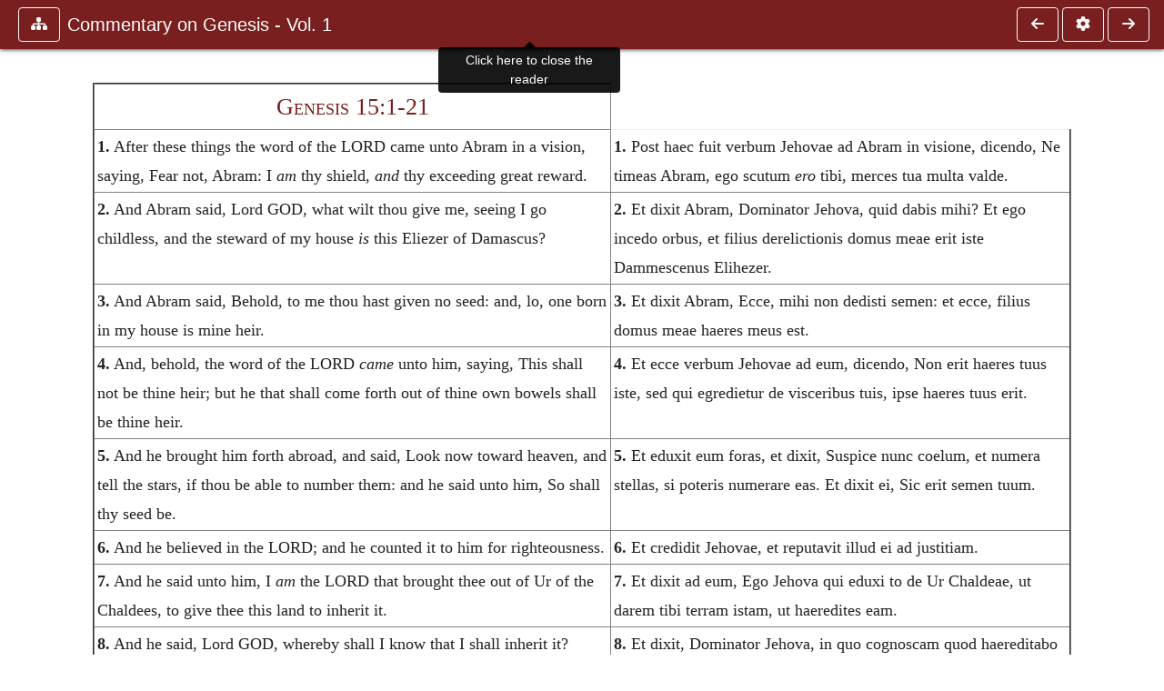

--- FILE ---
content_type: text/html; charset=UTF-8
request_url: https://www.ccel.org/ccel/calvin/calcom01.xxi.i.html
body_size: 31802
content:
<!DOCTYPE html PUBLIC "-//W3C//DTD XHTML+RDFa 1.1//EN"
    "http://www.w3.org/MarkUp/DTD/xhtml-rdfa-2.dtd">
<html xmlns=   "http://www.w3.org/1999/xhtml"
      lang=    "en"
      xml:lang="en"
      xmlns:dc="http://purl.org/dc/terms/">
    <head>
        <meta http-equiv="Content-Type" content="text/html; charset=utf-8" />
        <meta name='uid'       value='0' />
        <meta name='uname'     value='[not logged in]' />
        <meta name='umail'     value='[none]' />
        <meta name='isAdmin'   value='0' />
        <meta name='debug'     value='0' />
        <meta name="csrf-token" content="kDcOt5X5oxOzGBpWp9SHQnTkf9gFhtp2gQoZW8qr" />
        <meta name="pageType"  value='' />
                
        <title>
           John Calvin: Commentary on Genesis - Volume 1 -
        Christian Classics Ethereal Library
</title>


<meta charset="UTF-8" />
<meta http-equiv="content-type"
    content="application/xhtml+xml; charset=utf-8" />

<meta name="viewport" content="width=device-width, initial-scale=1.0" />

<link rel="search" type="application/opensearchdescription+xml"
    title="CCEL" href="/ccelsearch.xml" />

<link rel="shortcut icon" type="image/x-icon"
    href="/img/favicon.ico" />
<link rel="apple-touch-icon"
    href="https://ccel.org/img/apple-touch-icon.png" />
<link rel="apple-touch-icon" sizes="114x114"
    href="https://ccel.org/img/apple-touch-icon@2x.png" />
<link rel="apple-touch-icon" sizes="72x72"
    href="https://ccel.org/img/apple-touch-icon_ipad.png" />
<link rel="apple-touch-icon" sizes="144x144"
    href="https://ccel.org/img/apple-touch-icon_ipad@2x.png" />




<link rel="stylesheet" type="text/css" 
    href="https://ccel.org/css/popup.css" />

<link rel="stylesheet" type="text/css" 
    href="https://ccel.org/css/icomoon.css" />

<link rel="stylesheet" type="text/css" 
    href="https://ccel.org/ccel/calvin/calcom01/cache/calcom01.css" />

<link rel="stylesheet" type="text/css" 
    href="https://staticccel.org/fa/v6/css/all.css" />

<link rel="stylesheet" type="text/css" 
    href="https://ccel.org/css/reader.css" />

<link rel="stylesheet" type="text/css" 
    href="https://maxcdn.bootstrapcdn.com/bootstrap/4.3.1/css/bootstrap.min.css" id="bootstrap_css"/>

<link rel="stylesheet" type="text/css" 
    href="https://cdn.jsdelivr.net/gh/gitbrent/bootstrap4-toggle@3.4.0/css/bootstrap4-toggle.min.css" />

<link rel="stylesheet" type="text/css" 
    href="https://ccel.org/css/chartist.css" />

<link rel="stylesheet" type="text/css" 
    href="https://ccel.org/css/style.css" />

<link rel="stylesheet" type="text/css" 
    href="https://ccel.org/css/books.css" />

<link rel="stylesheet" type="text/css" 
    href="https://ccel.org/css/responsive.css" />

<link rel="stylesheet" type="text/css" 
    href="https://ccel.org/css/layout.css" />

<link rel="stylesheet" type="text/css" 
    href="https://ccel.org/css/layout-popup.css" />

<link rel="stylesheet" type="text/css" 
    href="https://ccel.org/css/home.css" />

<link rel="stylesheet" type="text/css" 
    href="https://ccel.org/css/page-front.css" />

<link rel="stylesheet" type="text/css" 
    href="https://ccel.org/css/readmore.css" />

<link rel="stylesheet" type="text/css" 
    href="https://staticccel.org/fa/v6/css/all.css" />

<link rel="stylesheet" type="text/css" 
    href="https://ccel.org/css/mainMenuBar.css" />

<link rel="stylesheet" type="text/css" media="only print"
    href="https://ccel.org/css/print.css" />


<script type="text/javascript">
	// UserUtils::makeJSPrefs()
	preferences = {};  // User preferences

</script>

<!-- IMMEDIATE -->

<script type="text/javascript"
	src="https://ccel.org/js/libraries/jquery-versions/jquery-2.2.4.js"></script>
<!-- IMMEDIATE -->

<script type="text/javascript"
	src="https://ccel.org/js/libraries/jquery-mobile/jquery-mobile-configuration.js"></script>
<!-- IMMEDIATE -->

<script type="text/javascript"
	src="https://ccel.org/js/libraries/jquery-mobile/jquery.mobile-1.4.5.js"></script>
<!-- IMMEDIATE -->

<script type="text/javascript"
	src="https://ccel.org/js/libraries/jquery-ui/jquery-ui.js"></script>

<!-- ccel_issue_js(), 28 items. -->

<script type="text/javascript"
	src="https://ccel.org/js/hammer.min.js"></script>


<script type="text/javascript"
	src="https://cdnjs.cloudflare.com/ajax/libs/popper.js/1.14.7/umd/popper.min.js"></script>


<script type="text/javascript"
	src="https://ccel.org/js/parallax/parallax.js"></script>


<script type="text/javascript"
	src="https://ccel.org/js/minify/ccel-book.js"></script>


<script type="text/javascript">
var page_author = "calvin";
</script>


<script type="text/javascript">
var page_work = "calcom01";
</script>


<script type="text/javascript">
var page_version = "calcom01";
</script>


<script type="text/javascript">
var page_section = "xxi.i";
</script>


<script type="text/javascript">
var page_uid = "0";
</script>


<script type="text/javascript"
	src="https://ccel.org/js/minify/annotations.js"></script>


<script type="text/javascript"
	src="https://maxcdn.bootstrapcdn.com/bootstrap/4.3.1/js/bootstrap.min.js"></script>


<script type="text/javascript"
	src="https://cdn.jsdelivr.net/gh/gitbrent/bootstrap4-toggle@3.4.0/js/bootstrap4-toggle.min.js"></script>


<script type="text/javascript">

          //console.log("setting jq144");
          jq144 = jQuery;
          // Setting the following breaks a lot....
          //jQuery.noConflict( true ); // Make jQuery stay out of global scope
          //$( function () { FastClick.attach(document.body) } );
        
</script>


<script type="text/javascript"
	src="https://ccel.org/js/minify/CCELStartup.js"></script>


<script type="text/javascript"
	src="https://ccel.org/js/minify/ccel-util.js"></script>


<script type="text/javascript"
	src="https://ccel.org/js/libraries/jquery.scrollTo/jquery.scrollTo-min.js"></script>


<script type="text/javascript"
	src="https://ccel.org/js/libraries/jquery.localScroll/jquery.localscroll-min.js"></script>


<script type="text/javascript"
	src="https://ccel.org/js/minify/ccel-book-shared.js"></script>


<script type="text/javascript"
	src="https://ccel.org/js/minify/home.js"></script>


<script type="text/javascript"
	src="https://ccel.org/js/minify/advanced_search.js"></script>


<script type="text/javascript"
	src="https://ccel.org/js/minify/popup.js"></script>


<script type="text/javascript"
	src="https://ccel.org/js/minify/toolbar.js"></script>


<script type="text/javascript"
	src="https://ccel.org/js/minify/xlinker.js"></script>


<script type="text/javascript"
	src="https://ccel.org/js/dev.js"></script>


<script type="text/javascript">
function initNote(t) { return true; }

</script>


<script type="text/javascript">
var annotate_url = 'https://ccel.org/annotate';
</script>


<script type="text/javascript"
	src="https://ccel.org/js/minify/drupalStuff.js"></script>


<script type="text/javascript"
	src="https://ccel.org/js/FastClick.min.js"></script>


<script src="https://www.google.com/recaptcha/api.js" async defer></script>

<script async src=
	"https://www.googletagmanager.com/gtag/js?id=UA-609536-1">
</script>
<!-- Global site tag (gtag.js) - Google Analytics -->
<script async src="https://www.googletagmanager.com/gtag/js?id=G-N8CECQX6CR"></script>
<script>
  window.dataLayer = window.dataLayer || [];
  function gtag(){dataLayer.push(arguments);}
  gtag('js', new Date());

  gtag('config', 'G-N8CECQX6CR');
</script>
<script>
	window.dataLayer = window.dataLayer || [];
	function gtag()
	{
		dataLayer.push( arguments );
	}
	gtag( 'js', new Date() );
	gtag( 'config', 'UA-609536-1' );
</script>
<script type="text/javascript">
    $(function()
    {
        if ($.fn.superfish !== undefined)
        {
            $('#nav-top > ul').superfish({ dropShadows: false });
            /* Disable the CSS :hover-based menu */
            $('body').removeClass('no-superfish');
        }

        
        /* unhide elements requiring JS to run. */
        $('.noscript-hide').removeClass('noscript-hide');
    });   
</script>

<script type="text/javascript">
    /*alert("Doing ajaxSetup: " +
            $('meta[name="csrf-token"]').attr('content')); */
    setTimeout( function() {
	        $.ajaxSetup({
	        headers: {
	            'X-CSRF-TOKEN': $('meta[name="csrf-token"]').attr('content')
	        }});
        }, 1000 );
</script>

    </head>

    <body class=" body " onload="javascript:CCELStartup();">
        <div id="fatness">
            <div id="main-content">
                                <div id="main" role="main" class="container pl-3 pr-3">
                    
                    <div id="content">
                        
                        
                        
                            <a id="book_section_id" name="xxi.i"></a>
    <div id="book-section" class="contentSection">

        <div class="collapse overflow-auto" id="reader-toc"><form action="/search" accept-charset="UTF-8" method="get" id="ccelmod-book-menu-searchbox">
    <input type="hidden" name="authorID[]" id="edit-authorID" value="calvin"/>
    <input type="hidden" name="workID[]" id="edit-workID" value="calcom01"/>
    <input type="hidden" name="versionID[]" id="edit-versionID" value="calcom01"/>
    <input type="hidden" name="highlight" id="edit-highlight" value="1"/>
    <div class="input-group">
        <input type="text" name="text" class="form-control outline-dark" placeholder="Search this book"
            aria-label="search within this book" aria-describedby="button-addon2"/>
        <div class="input-group-append">
            <button class="btn btn-outline-dark btn-dark text-white" type="submit" id="button-addon2"><i class="fas fa-search"></i></button>
        </div>
    </div>
</form>
<h2 class="text-muted mt-3">Contents</h2>
<div id="navbar-popup-loading"><em>loading…</em></div>
<ul class="list-group list-group-flush">
    <div id="navbar-popup-content"></div>
</ul>
</div>
<nav class="navbar bg-ccel-red navbar-dark fixed-top">
    <div class="d-flex flex-nowrap w-100">
        <button class="book-navbar-toc btn btn-outline-light flex-grow-0 no-animate ml-1" type="button" data-toggle="collapse" data-target="#reader-toc">
            <span class="fas fa-fw fa-sitemap"></span>
        </button>
        <a id="nav-workTitle" class="navbar-brand flex-grow-1 text-truncate pl-2" data-toggle="tooltip"
            title="Click here to close the reader" href="https://ccel.org/ccel/calvin/calcom01/calcom01.">
                Commentary on Genesis - Vol. 1
        </a>
                <a href='https://ccel.org/ccel/calvin/calcom01/calcom01.xxi.html'>
            <button id="nav-prev-button" rel="prev" class="flex-grow-0 d-none d-md-inline-block btn btn-outline-light no-animate ml-1"
                type="button" title="Chapter 15">
                <span class="fa fa-fw fa-arrow-left"></span>
            </button>
        </a>
                <button class="book-navbar-settings btn btn-outline-light flex-grow-0 no-animate ml-1" type="button" data-toggle="collapse" data-target=".collapsible-settings">
            <span class="fa  fa-fw fa-cog"></span>
        </button>
                <a href='https://ccel.org/ccel/calvin/calcom01/calcom01.xxii.html'>
            <button id="nav-next-button" rel="next" class="btn d-none d-md-inline-block btn-outline-light flex-grow-0 no-animate ml-1"
                type="button" title="Chapter 16">
                <span class="fa fa-fw fa-arrow-right"></span>
            </button>
        </a>
                </div>
    <div class="collapsible-settings w-100 collapse mt-3 pt-3 position-relative border-top">
        <div class="d-flex flex-wrap align-items-stretch">
                        <div class="pr-4 pb-4 w-sm-33 w-50 mw-xl-16 w-xl-auto flex-grow-1 flex-grow-xl-0">
               <label class="form-label text-white-75 d-block" for="reader_theme">Theme</label>
               <div class="d-flex align-items-center flex-nowrap">
                    <i class="fa fa-sun p-2 text-light"></i>
                    <input type="checkbox" id="reader_theme" class="tgl tgl-flat" 
                        data-onstyle="bg-secondary text-light" data-offstyle="bg-secondary text-light" data-style="border"
                        onchange="javacript:ccel_book_popup_theme_choose(this.checked ? 'dark' : 'light');">
                    <label class="tgl-btn" for="reader_theme" data-tgl-on="Dark" data-tgl-off="Light"></label>
                    <i class="fa fa-moon p-2 text-light"></i>
               </div>
            </div>
                        <div class="pr-4 pb-4 w-50 w-sm-33 mw-xl-16 w-xl-auto flex-grow-1 flex-grow-xl-0">
                <label class="form-label text-white-75 d-block" for="reader_font">Font</label>
                <div class="d-flex align-items-center flex-nowrap">
                    <span class="mr-2 text-light text-nowrap menu-font-serif">Aa</span>
                    <input type="checkbox" id="reader_font" class="tgl tgl-flat"
                        checked
                        onchange="javascript:ccel_book_popup_font_family_choose(this.checked ? 'sans-serif' : 'serif');">
                    <label class="tgl-btn" for="reader_font" data-tgl-on="Sans" data-tgl-off="Serif"></label>
                    <span class="ml-2 text-light text-nowrap menu-font-sans-serif">Aa</span>
                </div>
            </div>
            <div class="pr-4 pb-4 w-sm-75 w-auto flex-grow-1">
                <label class="form-label text-white-75 d-block" for="reader_text_size">Text Size</label>
                <div class="d-flex align-items-center flex-nowrap">
                    <button id="btn_font_size_decrease" class="btn btn-sm mr-2 text-light text-nowrap menu-font-small">
                        A <i class="fa fa-caret-down"></i>
                    </button>
                    <input type="range" id="reader_text_size" class="d-inline-block custom-range text-light d-inline-block"
                        min="0" max="5" step="1" value=""
                        onchange="javascript:ccel_book_popup_font_size_choose(this.value);">
                    <button id="btn_font_size_increase" class="btn btn-sm ml-2 text-light text-nowrap menu-font-large">
                        <h5>A <i class="fa fa-caret-up"></i></h5>
                    </button>
                </div>
            </div>

            <div class="pr-4 pb-4 w-sm-33 w-50 mw-xl-16 w-xl-auto flex-grow-1" id="edit-bver-popup-wrapper">
                <label class="form-label text-white-75 d-block" for="edit-bver-popup">Bible Version</label>
                <select class="form-control bg-ccel-red text-light outline-ccel-red bver-popup-ajax-chooser"
                    id="edit-bver-popup" name="bver_popup" data-style="border"
                    onchange="javascript:ccel_book_popup_choose_ie('bver', this);">
                    <option value="disable">Disable scripture popups</option>
        <option value="KJV">
        King James Version
    </option>
            <option value="ASV">
        American Standard Version
    </option>
            <option value="WEB">
        World English Bible
    </option>
                    </select>
            </div>
            
            <div class="pr-4 pb-4 w-sm-33 w-50 mw-xl-16 w-xl-auto flex-grow-1">
                <label class="form-label text-white-75 d-block" for="reader_show_footnotes">Show footnotes</label>
                <select class="form-control bg-ccel-red text-light outline-ccel-red" id="reader_show_footnotes" data-style="border"
                    onchange="javascript:ccel_book_popup_footnote_choose(this.value);">
                    <option value="hidden" >When clicked</option>
                    <option value="foot" >On the bottom</option>
                    <option value="margin" >On the side</option>
                </select>
            </div>
            <div class="pr-4 pb-4 w-50 w-sm-33 mw-xl-16 w-xl-auto d-none d-xl-block flex-grow-1 flex-grow-xl-0">
                <label class="form-label text-white-75 d-block" for="reader_font">Reader Width</label>
                <div class="d-flex align-items-center flex-nowrap">
                    <span class="mr-2 text-light text-nowrap"><i class="fa fa-expand"></i></span>
                    <input type="checkbox" id="widtha" class="tgl tgl-flat"
                        >
                    <label class="tgl-btn" for="widtha" data-tgl-on="Slim" data-tgl-off="Full"></label>
                    <span class="ml-2 text-light text-nowrap"><i class="fa fa-compress"></i></span>
                </div>
            </div>
                    </div>
   </div>
            <div id="usertagbar" class="tags hidden" data-tag-count="0">
            <ul>Tags:
            </ul>
        </div>
    </nav>
  <a href='https://ccel.org/ccel/calvin/calcom01/calcom01.xxi.html'>
      <button class="btn btn-secondary d-block d-md-none h-100 hover-show fix-left"
        type="button" title="Chapter 15">
        <span class="fa fa-fw fa-arrow-left"></span>
      </button>
  </a>
    <a href='https://ccel.org/ccel/calvin/calcom01/calcom01.xxii.html'>
        <button class="btn btn-secondary d-block d-md-none h-100 hover-show fix-right"
            type="button" title="Chapter 16">
            <span class="fa fa-fw fa-arrow-right"></span>
        </button>
    </a>

        <div id="navbar-spacer" class="spacer">&nbsp;</div>

        <div id="theText"
            class="book-font-size-malleable book-font-family-malleable
                book-font-family-
                book-theme-malleable book-theme-
                book-font-size-normal
                book-reflow-mode-reflowMode"
            navigation="true"
            popup_version="NIV"
            footnote=""
            reader_width="full">
                                
                  <a xmlns="http://www.w3.org/1999/xhtml" id="book_section_id" name="xxi.i"></a><table xmlns="http://www.w3.org/1999/xhtml" class="book_navbar" id="book_navbar_top"> <tbody> <tr> <td class="book_navbar_prev"><a href="calcom01.xxi.html" name="prevNav">« Prev</a></td> <td class="book_navbar_title">Genesis 15:1-21</td> <td class="book_navbar_next"><a href="calcom01.xxii.html" name="nextNav">Next »</a></td> </tr> </tbody> </table> <div xmlns="http://www.w3.org/1999/xhtml" class="book-content"><a name="xxi.i-p0.1"></a><table border="2" id="xxi.i-p0.2"> <tr valign="top" id="xxi.i-p0.3"> <td id="xxi.i-p0.4"> <p class="TableCaption15" id="xxi.i-p1"><a class="scripRef" id="xxi.i-p1.1" href="/ccel/bible/asv.Gen.15.html#Gen.15.1" onclick="return goBible('ot','Gen','15','1','15','21');" onmouseover="popupVerse(this, 'Gen 15:1 - 15:21')" onmouseout="leaveVerse()" name="_Gen_15_1_15_21">Genesis 15:1-21</a></p> </td> </tr> <tr valign="top" id="xxi.i-p1.2"> <td id="xxi.i-p1.3"> <p id="xxi.i-p2"><b>1.</b> After these things the word of the LORD came unto Abram in a vision, saying, Fear not, Abram: I <i>am</i> thy shield, <i>and</i> thy exceeding great reward. </p> </td> <td id="xxi.i-p2.1"> <p id="xxi.i-p3"><b>1.</b> Post haec fuit verbum Jehovae ad Abram in visione, dicendo, Ne timeas Abram, ego scutum <i>ero</i> tibi, merces tua multa valde. </p> </td> </tr> <tr valign="top" id="xxi.i-p3.1"> <td id="xxi.i-p3.2"> <p id="xxi.i-p4"><b>2.</b> And Abram said, Lord GOD, what wilt thou give me, seeing I go childless, and the steward of my house <i>is</i> this Eliezer of Damascus? </p> </td> <td id="xxi.i-p4.1"> <p id="xxi.i-p5"><b>2.</b> Et dixit Abram, Dominator Jehova, quid dabis mihi? Et ego incedo orbus, et filius derelictionis domus meae erit iste Dammescenus Elihezer. </p> </td> </tr> <tr valign="top" id="xxi.i-p5.1"> <td id="xxi.i-p5.2"> <p id="xxi.i-p6"><b>3.</b> And Abram said, Behold, to me thou hast given no seed: and, lo, one born in my house is mine heir. </p> </td> <td id="xxi.i-p6.1"> <p id="xxi.i-p7"><b>3.</b> Et dixit Abram, Ecce, mihi non dedisti semen: et ecce, filius domus meae haeres meus est. </p> </td> </tr> <tr valign="top" id="xxi.i-p7.1"> <td id="xxi.i-p7.2"> <p id="xxi.i-p8"><b>4.</b> And, behold, the word of the LORD <i>came</i> unto him, saying, This shall not be thine heir; but he that shall come forth out of thine own bowels shall be thine heir. </p> </td> <td id="xxi.i-p8.1"> <p id="xxi.i-p9"><b>4.</b> Et ecce verbum Jehovae ad eum, dicendo, Non erit haeres tuus iste, sed qui egredietur de visceribus tuis, ipse haeres tuus erit. </p> </td> </tr> <tr valign="top" id="xxi.i-p9.1"> <td id="xxi.i-p9.2"> <p id="xxi.i-p10"><b>5.</b> And he brought him forth abroad, and said, Look now toward heaven, and tell the stars, if thou be able to number them: and he said unto him, So shall thy seed be. </p> </td> <td id="xxi.i-p10.1"> <p id="xxi.i-p11"><b>5.</b> Et eduxit eum foras, et dixit, Suspice nunc coelum, et numera stellas, si poteris numerare eas. Et dixit ei, Sic erit semen tuum. </p> </td> </tr> <tr valign="top" id="xxi.i-p11.1"> <td id="xxi.i-p11.2"> <p id="xxi.i-p12"><b>6.</b> And he believed in the LORD; and he counted it to him for righteousness. </p> </td> <td id="xxi.i-p12.1"> <p id="xxi.i-p13"><b>6.</b> Et credidit Jehovae, et reputavit illud ei ad justitiam. </p> </td> </tr> <tr valign="top" id="xxi.i-p13.1"> <td id="xxi.i-p13.2"> <p id="xxi.i-p14"><b>7.</b> And he said unto him, I <i>am</i> the LORD that brought thee out of Ur of the Chaldees, to give thee this land to inherit it. </p> </td> <td id="xxi.i-p14.1"> <p id="xxi.i-p15"><b>7.</b> Et dixit ad eum, Ego Jehova qui eduxi to de Ur Chaldeae, ut darem tibi terram istam, ut haeredites eam. </p> </td> </tr> <tr valign="top" id="xxi.i-p15.1"> <td id="xxi.i-p15.2"> <p id="xxi.i-p16"><b>8.</b> And he said, Lord GOD, whereby shall I know that I shall inherit it? </p> </td> <td id="xxi.i-p16.1"> <p id="xxi.i-p17"><b>8.</b> Et dixit, Dominator Jehova, in quo cognoscam quod haereditabo eam? </p> </td> </tr> <tr valign="top" id="xxi.i-p17.1"> <td id="xxi.i-p17.2"> <p id="xxi.i-p18"><b>9.</b> And he said unto him, Take me an heifer of three years old, and a she goat of three years old, and a ram of three years old, and a turtledove, and a young pigeon. </p> </td> <td id="xxi.i-p18.1"> <p id="xxi.i-p19"><b>9.</b> Et dixit ad eum, Tolle mihi vitulam triennem, et capram triennem, et arietem triennem, et turturem, et pullum columbarum. </p> </td> </tr> <tr valign="top" id="xxi.i-p19.1"> <td id="xxi.i-p19.2"> <p id="xxi.i-p20"><b>10.</b> And he took unto him all these, and divided them in the midst, and laid each piece one against another: but the birds divided he not. </p> </td> <td id="xxi.i-p20.1"> <p id="xxi.i-p21"><b>10.</b> Et tulit sibi omnia ista, et divisit ea per medium, et posuit quamlibet <i>partem</i> divisionis suae e regione sociae suae; sed aves non divisit. </p> </td> </tr> <tr valign="top" id="xxi.i-p21.1"> <td id="xxi.i-p21.2"> <p id="xxi.i-p22"><b>11.</b> And when the fowls came down upon the carcases, Abram drove them away. </p> </td> <td id="xxi.i-p22.1"> <p id="xxi.i-p23"><b>11.</b> Et descenderunt aves super cadavera, et abigebat eas Abram. </p> </td> </tr> <tr valign="top" id="xxi.i-p23.1"> <td id="xxi.i-p23.2"> <p id="xxi.i-p24"><b>12.</b> And when the sun was going down, a deep sleep fell upon Abram; and, lo, an horror of great darkness fell upon him. </p> </td> <td id="xxi.i-p24.1"> <p id="xxi.i-p25"><b>12.</b> Et fuit, sole occumbente sopor cecidit super Abram: et ecce, terror tenebrosus et magnus cadens super eum. </p> </td> </tr> <tr valign="top" id="xxi.i-p25.1"> <td id="xxi.i-p25.2"> <p id="xxi.i-p26"><b>13.</b> And he said unto Abram, Know of a surety that thy seed shall be a stranger in a land <i>that is</i> not theirs, and shall serve them; and they shall afflict them four hundred years; </p> </td> <td id="xxi.i-p26.1"> <p id="xxi.i-p27"><b>13.</b> Et dixit ad Abram, Cognoscendo cognosce quod peregrinum erit semen tuum in terra non sua: et servient eis, affligentque eos per quadringentos annos. </p> </td> </tr> <tr valign="top" id="xxi.i-p27.1"> <td id="xxi.i-p27.2"> <p id="xxi.i-p28"><b>14.</b> And also that nation, whom they shall serve, will I judge: and afterward shall they come out with great substance. </p> </td> <td id="xxi.i-p28.1"> <p id="xxi.i-p29"><b>14.</b> Sed etiam gentem cui servierint, ego judicabo, et postea egredientur cum substantia magna. </p> </td> </tr> <tr valign="top" id="xxi.i-p29.1"> <td id="xxi.i-p29.2"> <p id="xxi.i-p30"><b>15.</b> And thou shalt go to thy fathers in peace; thou shalt be buried in a good old age. </p> </td> <td id="xxi.i-p30.1"> <p id="xxi.i-p31"><b>15.</b> Et tu ingredieris ad patres tuos in pace, sepelieris in canitie bona. </p> </td> </tr> <tr valign="top" id="xxi.i-p31.1"> <td id="xxi.i-p31.2"> <p id="xxi.i-p32"><b>16.</b> But in the fourth generation they shall come hither again: for the iniquity of the Amorites <i>is</i> not yet full. </p> </td> <td id="xxi.i-p32.1"> <p id="xxi.i-p33"><b>16.</b> Et generatione quarta revertentur huc: quia nondum est completa iniquitas Emoraei. </p> </td> </tr> <tr valign="top" id="xxi.i-p33.1"> <td id="xxi.i-p33.2"> <p id="xxi.i-p34"><b>17.</b> And it came to pass, that, when the sun went down, and it was dark, behold a smoking furnace, and a burning lamp that passed between those pieces. </p> </td> <td id="xxi.i-p34.1"> <p id="xxi.i-p35"><b>17.</b> Et fuit, sole occumbente caligo erat, et ecce furnus fumans, et lampas ignis quae transibat inter divisiones ipsas. </p> </td> </tr> <tr valign="top" id="xxi.i-p35.1"> <td id="xxi.i-p35.2"> <p id="xxi.i-p36"><b>18.</b> In the same day the LORD made a covenant with Abram, saying, Unto thy seed have I given this land, from the river of Egypt unto the great river, the river Euphrates: </p> </td> <td id="xxi.i-p36.1"> <p id="xxi.i-p37"><b>18.</b> In die ipso pepigit, Jehova cum Abram foedus dicendo, Semini tuo dabo terram hanc a flumine Aegypti, usque ad flumen magnum, flumen Euphratem: </p> </td> </tr> <tr valign="top" id="xxi.i-p37.1"> <td id="xxi.i-p37.2"> <p id="xxi.i-p38"><b>19.</b> The Kenites, and the Kenizzites, and the Kadmonites, </p> </td> <td id="xxi.i-p38.1"> <p id="xxi.i-p39"><b>19.</b> Cenaeum, et Cenizaeum, et Cadmonaeum, </p> </td> </tr> <tr valign="top" id="xxi.i-p39.1"> <td id="xxi.i-p39.2"> <p id="xxi.i-p40"><b>20.</b> And the Hittites, and the Perizzites, and the Rephaims, </p> </td> <td id="xxi.i-p40.1"> <p id="xxi.i-p41"><b>20.</b> Et Hitthaeum, et Perizaeum, et Rephaim, </p> </td> </tr> <tr valign="top" id="xxi.i-p41.1"> <td id="xxi.i-p41.2"> <p id="xxi.i-p42"><b>21.</b> And the Amorites, and the Canaanites, and the Girgashites, and the Jebusites. </p> </td> <td id="xxi.i-p42.1"> <p id="xxi.i-p43"><b>21.</b> Et Emoraeum, et Chenaanaeum, et Girgasaeum, et Jebusaeum. </p> </td> </tr> </table> <p class="Center" id="xxi.i-p44"> </p> <p class="Normal" id="xxi.i-p45"><a name="xxi.i-p45.1"></a></p> <div class="Commentary" id="Bible:Gen.15.1"> <p id="xxi.i-p46"><b>1. </b><i>The word of the Lord came</i>. When Abram’s affairs were prosperous and were proceeding according to his wish, this vision might seem to be superfluous; especially since the Lord commands his servant, as one sorrowful and afflicted with fear, to be of good courage. Therefore certain writers conjecture, that Abram having returned after the deliverance of his nephew, was subjected to some annoyance of which no mention is made by Moses; just as the Lord often humbles his people, lest they should exult in their prosperity; and they further suppose that when Abram had been dejected he was again revived by a new oracle. But since there is no warrant for such conjecture in the words of Moses, I think the cause was different. First, although he was on all sides applauded, it is not to be doubted that various surmises entered into his own mind. For, not withstanding Chedorlaomer and his allies had been overcome in battle, yet Abram had so provoked them, that they might with fresh troops, and with renewed strength, again attack the land of Canaan. Nor were the inhabitants of the land free from the fear of this danger. Secondly, as signal success commonly draws its companion envy along with it, Abram began to be exposed to many disadvantageous remarks, after he had dared to enter into conflict with an army which had conquered four kings. An unfavourable suspicion might also arise, that perhaps, by and by, he would turn the strength which he had tried against foreign kings, upon his neighbors, and upon those who had hospitably received him. Therefore, as the victory was an honor to him, so it cannot be doubted, that it rendered him formidable and an object of suspicion to many, while it inflamed the hatred of others; since every one would imagine some danger to himself, from his bravery and good success. It is therefore not strange, that he should have been troubled, and should anxiously have revolved many things, until God animated him anew, by the confident expectation of his assistance. There might be also another end to be answered by the oracle; namely, that God would meet and correct a contrary fault in his servant. For it was possible that Abram might be so elated with victory as to forget his own calling, and to seek the acquisition of dominion for himself, as one who, wearied with a wandering course of life and with perpetual vexations, desired a better fortune, and a quiet state of existence. And we know how liable men are to be ensnared by the blandishments of prosperous and smiling fortune. Therefore God anticipates the danger; and before this vanity takes possession of the mind of the holy man, recalls to his memory the spiritual grace vouchsafed to him to the end that he, entirely acquiescing therein, may despise all other things. Yet because this expression, Fear not, sounds as if God would soothe his sorrowing and anxious servant with some consolation; it is probable that he had need of such confirmation, because he perceived that many malignantly stormed against his victory, and that his old age would be exposed to severe annoyances. It might however be, that God did not forbid him to fear, because he was already afraid; but that he might learn courageously to despise, and to account as nothing, all the favor of the world, and all earthly wealth; as if he had said, ‘If only I am propitious to thee, there is no reason why thou shouldst fear; contented with me alone in the world, pursue, as thou hast begun, thy pilgrimage; and rather depend on heaven, than attach thyself to earth.’ However this might be, God recalls his servant to himself, showing that far greater blessings were treasured up for him in God; in order that Abram might not rest satisfied with his victory. Moses says that God spoke to him in a vision, by which he intimates that some visible symbol of God’s glory was added to the word, in order that greater authority might be given to the oracle. And this was one of two ordinary methods by which the Lord was formerly wont to manifest himself to his prophets, as it is stated in the book of Numbers, (<a class="scripRef" id="xxi.i-p46.1" href="/ccel/bible/asv.Gen.12.html#Gen.12.6" onclick="return goBible('ot','Gen','12','6','12','6');" onmouseover="popupVerse(this, 'Gen 12:6 - 12:6')" onmouseout="leaveVerse()" name="_Gen_12_6_0_0">Genesis 12:6</a>.) </p> <p id="xxi.i-p47"><i>Fear not, Abram</i>. Although the promise comes last in the text, it yet has precedence in order; because on it depends the confirmation, by which God frees the heart of Abram from fear. God exhorts Abram to be of a tranquil mind; but what foundation is there for such security, unless by faith we understand that God cares for us, and learn to rest in his providence? The promise, therefore, that God will be Abram’s shield and his exceeding great reward, holds the first place; to which is added the exhortation, that, relying upon such a guardian of his safety, and such an author of his felicity, he should not fear. Therefore, to make the sense of the words more clear, the causal particle is to be inserted. ‘Fear not, Abram, because I am thy shield.’ Moreover, by the use of the word “shield,” he signifies that Abram would always be safe under his protection. In calling himself his “reward,” He teaches Abram to be satisfied with Himself alone. And as this was, with respect to Abram, a general instruction, given for the purpose of showing him that victory was not the chief and ultimate good which God had designed him to pursue; so let us know that the same blessing is promised to us all, in the person of this one man. For, by this voice, God daily speaks to his faithful ones; inasmuch as having once undertaken to defend us, he will take care to preserve us in safety under his hand, and to protect us by his power. Now since God ascribes to himself the office and property of a shield, for the purpose of rendering himself the protector of our salvation; we ought to regard this promise as a brazen wall, so that we should not be excessively fearful in any dangers. And since men, surrounded with various and innumerable desires of the flesh, are at times unstable, and are then too much addicted to the love of the present life; the other member of the sentence follows, in which God declares, that he alone is sufficient for the perfection of a happy life to the faithful. For the word “reward” has the force of <i>inheritance,</i> or <i>felicity</i>. Were it deeply engraven on our minds, that in God alone we have the highest and complete perfection of all good things; we should easily fix bounds to those wicked desires by which we are miserably tormented. The meaning then of the passage is this, that we shall be truly happy when God is propitious to us; for he not only pours upon us the abundance of his kindness, but offers himself to us, that we may enjoy him. Now what is there more, which men can desire, when they really enjoy God? David knew the force of this promise, when he boasted that he had obtained a goodly lot, because the Lord was his inheritance, (<a class="scripRef" id="xxi.i-p47.1" href="/ccel/bible/asv.Ps.16.html#Ps.16.6" onclick="return goBible('ot','Ps','16','6','16','6');" onmouseover="popupVerse(this, 'Ps 16:6 - 16:6')" onmouseout="leaveVerse()" name="_Ps_16_6_0_0">Psalm 16:6</a>.) But since nothing is more difficult than to curb the depraved appetites of the flesh, and since the ingratitude of man is so vile and impious, that God scarcely ever satisfies them; the Lord calls himself not simply “a reward,” but an exceeding great reward, with which we ought to be more than sufficiently contented. This truly furnishes most abundant material, and most solid support, for confidence. For whosoever shall be fully persuaded that his life is protected by the hand of God, and that he never can be miserable while God is gracious to him; and who consequently resorts to this haven in all his cares and troubles, will find the best remedy for all evils. Not that the faithful can be entirely free from fear and care, as long as they are tossed by the tempests of contentions and of miseries; but because the storm is hushed in their own breast; and whereas the defense of God is greater than all dangers, so faith triumphs over fear. </p> </div> <p class="Normal" id="xxi.i-p48"><a name="xxi.i-p48.1"></a></p> <div class="Commentary" id="Bible:Gen.15.2"> <p id="xxi.i-p49"><b>2. </b><i>And Abram said, Lord God</i>. The Hebrew text has <span lang="he" dir="rtl" id="xxi.i-p49.1">יחוה אדונת</span> (<i>Adonai Jehovah</i>.) From which appellation it is inferred that some special mark of divine glory was stamped upon the vision; so that Abram, having no doubt respecting its author, confidently broke out in this expression. For since Satan is a wonderful adept at deceiving, and deludes men with so many wiles in the name of God, it was necessary that some sure and notable distinction should appear in true and heavenly oracles, which would not suffer the faith and the minds of the holy fathers to waver. Therefore in the vision of which mention is made, the majesty of the God of Abram was manifested, which would suffice for the confirmation of his faith. Not that God appeared as he really is, but only so far as he might be comprehended by the human mind. But Abram, in overlooking a promise so glorious, in complaining that he is childless, and in murmuring against God, for having hitherto given him no seed, seems to conduct himself with little modesty. What was more desirable than to be received under God’s protection, and to be happy in the enjoyment of Him? The objection, therefore, which Abram raised, when disparaging the incomparable benefit offered to him, and refusing to rest contented until he receives offspring, appears to be wanting in reverence. Yet the liberty which he took admits of excuse; first, because the Lord permits us to pour into his bosom those cares by which we are tormented, and those troubles with which we are oppressed. Secondly, the design of the complaint is to be considered; for he does not simply declare that he is solitary, but, seeing that the effect of all the promises depended upon his seed, he does, not improperly, require that a pledge so necessary should be given him. For if the benediction and salvation of the world was not to be hoped for except through his seed; when that principal point seemed to fail him, it is not to be wondered at, that other things should seem to vanish from his sight, or should at least not appease his mind, nor satisfy his wishes. And this is the very reason why God not only regards with favor the complaint of his servant, but immediately gives a propitious answer to his prayer. Moses indeed ascribes to Abram that affection which is naturally inherent in us all; but this is no proof that Abram did not look higher when he so earnestly desired to be the progenitor of an heir. And certainly these promises had not faded from his recollection; ‘To thy seed will I give this land,’ and ‘In thy seed shall all nations be blessed;’ the former of which promises is so annexed to all the rest, that if it be taken away, all confidence in them would perish; while the latter promise contains in it the whole gratuitous pledge of salvation. Therefore Abram rightly includes in it, every thing which God had promised. </p> <p id="xxi.i-p50"><i>I go childless</i>. The language is metaphorical. We know that our life is like a race. Abram, seeing he was of advanced age, says that he has so far proceeded, that little of his course still remains. ‘Now,’ he says, ‘I am come near the goal; and the course of my life being finished, I shall die childless.’ He adds, for the sake of aggravating the indignity, ‘that a foreigner would be his heir.’ For I do not doubt that Damascus is the name of his <i>country</i>, and not the proper name of his <i>mother</i>, as some falsely suppose; as if he had said, ‘Not one of my own relatives will be my heir, but a Syrian from Damascus.’ For, perhaps, Abram had bought him in Mesopotamia. He also calls him the son of <span lang="he" dir="rtl" id="xxi.i-p50.1"> משק</span>(<i>mesek</i>,) concerning the meaning of which word grammarians are not agreed. Some derive it from <span lang="he" dir="rtl" id="xxi.i-p50.2">שקק</span> (<i>shakak</i>,) which means to run to and fro, and translate it, <i>steward</i> or <i>superintendent</i>, because he who sustains the care of a large house, runs hither and thither in attending to his business. Others derive it from <span lang="he" dir="rtl" id="xxi.i-p50.3">שוק</span> (<i>shook</i>,) and render it <i>cup-bearer</i>, which seems to me incongruous. I rather adopt a different translation, namely, that he was called the son of the deserted house, (<span lang="la" dir="ltr" id="xxi.i-p50.4"><i>filius derelictionis</i></span><sup class="Note" id="fna_xxi.i-p50.5"><a class="Note" href="#fnf_xxi.i-p50.5">370</a></sup><span class="mnote" id="mnf_xxi.i-p50.5"><sup><a class="NoteRef" href="#fna_xxi.i-p50.5">370</a></sup> <span class="Footnote">    <sup>“</sup><span lang="la" dir="ltr" id="xxi.i-p51.1">Et filius derelictionis domus meae erit iste Dammescenus Elihezer</span>.” That is, according to the usual interpretation of the Hebrew phrase, the son or person to whom the house was left in charge by its master; though Calvin gives it a different turn. The various ancient versions, except the Syriac, agree in this interpretation. Dathe prefers the translation of Schultens, who refers the word to an Arabic root, <span lang="he" dir="rtl" id="xxi.i-p51.2">שוק</span>, which signifies to comb, to dress, or polish, and which he supposes may be applied generally to the care which a steward takes of everything in the house. But this is fanciful. — <i>Ed</i></span> </span>), because <span lang="he" dir="rtl" id="xxi.i-p51.3">משק </span><i>mashak</i> sometimes signifies to <i> leave</i>. Yet I do not conceive him to be so called because Abram was about to leave all things to him; but because Abram himself had no hope left in any other. It is therefore (in my judgment) just as if he called him the son of a house destitute of children,<sup class="Note" id="fna_xxi.i-p51.4"><a class="Note" href="#fnf_xxi.i-p51.4">371</a></sup><span class="mnote" id="mnf_xxi.i-p51.4"><sup><a class="NoteRef" href="#fna_xxi.i-p51.4">371</a></sup> <span class="Footnote">    <sup>“</sup><span lang="la" dir="ltr" id="xxi.i-p52.1">Acsi vocaret, Filium orbitatis</span>.” — “<span lang="fr" dir="ltr" id="xxi.i-p52.2">Comme s’il l’appeloit, Fils de la maison, ou il n’y a point d’enfans</span>.” — <i>French Tr</i></span> </span> because this was a proof of a deserted and barren house, that the inheritance was devolving upon a foreigner who would occupy the empty and deserted place. He afterwards contemptuously calls him his servant, or his home-born slave, ‘the son of my house (he says) will be my heir.’ He thus speaks in contempt, as if he would say, ‘My condition is wretched, who shall not have even a freeman for my successor.’ It is however asked, how he could be both a Damascene and a home-born slave of Abram? There are two solutions of the difficulty, either that he was called the son of the house, not because he was <i>born</i>, but only because he was <i>educated</i> in it; or, that he sprang from Damascus, because his father was from Syria. </p> </div> <p class="Normal" id="xxi.i-p53"><a name="xxi.i-p53.1"></a></p> <div class="Commentary" id="Bible:Gen.15.4"> <p id="xxi.i-p54"><b>4. </b><i>This shall not be thine heir</i>. We hence infer that God had approved the wish of Abram. Whence also follows the other point, that Abram had not been impelled by any carnal affection to offer up this prayer, but by a pious and holy desire of enjoying the benediction promised to him. For God not only promises him a seed, but a great people, who in number should equal the stars of heaven. They who expound the passage allegorically; implying that a heavenly seed was promised him which might be compared with the stars, may enjoy their own opinion: but we maintain what is more solid; namely, that the faith of Abram was increased by the sight of the stars. For the Lord, in order more deeply to affect his own people, and more efficaciously to penetrate their minds, after he here reached their ears by his word, also arrests their eyes by external symbols, that eyes and ears may consent together. Therefore the sight of the stars was not superfluous; but God intended to strike the mind of Abram with this thought, ‘He who by his word alone suddenly produced a host so numerous by which he might adorn the previously vast and desolate heaven; shall not He be able to replenish my desolate house with offspring?’ It is, however, not necessary to imagine a nocturnal vision, because the stars, which, during the day, escape our sight, would then appear; for since the whole was transacted in vision, Abram had a wonderful scene set before him, which would manifestly reveal hidden things to him. Therefore though he perhaps might not move a step, it was yet possible for him in vision to be led forth out of his tent. The question now occurs, concerning what seed the promise is to be understood. And it is certain that neither the posterity of Ishmael nor of Esau is to be taken into this account, because the legitimate seed is to be reckoned by the promise, which God determined should remain in Isaac and Jacob; yet the same doubt arises respecting the posterity of Jacob, because many who could trace their descent from him, according to the flesh, cut themselves off, as degenerate sons and aliens, from the faith of their fathers. I answer, that this term seed is, indiscriminately, extended to the whole people whole God has adopted to himself. But since many were alienated by their unbelief, we must come for information to Christ, who alone distinguishes true and genuine sons from such as are illegitimate. By pursuing this method, we find the posterity of Abram reduced to a small numbers that afterwards it may be the more increased. For in Christ the Gentiles also are gathered together, and are by faith ingrafted into the body of Abram, so as to have a place among his legitimate sons. Concerning which point more will be said in the seventeenth chapter <a class="scripRef" id="xxi.i-p54.1" href="/ccel/bible/asv.Gen.17.html#Gen.17.1" onclick="return goBible('ot','Gen','17','1','17','1');" onmouseover="popupVerse(this, 'Gen 17:1 - 17:1')" onmouseout="leaveVerse()" name="_Gen_17_1_0_0">Genesis 17:1</a></p> </div> <p class="Normal" id="xxi.i-p55"><a name="xxi.i-p55.1"></a></p> <div class="Commentary" id="Bible:Gen.15.6"> <p id="xxi.i-p56"><b>6. </b><i>And he believed in the Lord</i>. None of us would be able to conceive the rich and hidden doctrine which this passage contains, unless Paul had borne his torch before us. (<a class="scripRef" id="xxi.i-p56.1" href="/ccel/bible/asv.Rom.4.html#Rom.4.3" onclick="return goBible('nt','Rom','4','3','4','3');" onmouseover="popupVerse(this, 'Rom 4:3 - 4:3')" onmouseout="leaveVerse()" name="_Rom_4_3_0_0">Romans 4:3</a>.) But it is strange, and seems like a prodigy, that when the Spirit of God has kindled so great a light, yet the greater part of interpreters wander with closed eyes, as in the darkness of night. I omit the Jews, whose blindness is well known. But it is (as I have said) monstrous, that they who have had Paul as their luminous expositor; should so foolishly have depraved this place. However it hence appears, that in all ages, Satan has labored at nothing more assiduously than to extinguish, or to smother, the gratuitous justification of faith, which is here expressly asserted. The words of Moses are, “He believed in the Lord, and he counted it to him for righteousness.” In the first place, the faith of Abram is commended, because by it he embraced the promise of God; it is commended, in the second place, because hence Abram obtained righteousness in the sight of God, and that by imputation. For the word <span lang="he" dir="rtl" id="xxi.i-p56.2">חשב</span> (<i>chashab</i>,) which Moses uses, is to be understood as relating to the judgment of God, just as in <a class="scripRef" id="xxi.i-p56.3" href="/ccel/bible/asv.Ps.106.html#Ps.106.31" onclick="return goBible('ot','Ps','106','31','106','31');" onmouseover="popupVerse(this, 'Ps 106:31 - 106:31')" onmouseout="leaveVerse()" name="_Ps_106_31_0_0">Psalm 106:31</a>, where the zeal of Phinehas is said to have been counted to him for righteousness. The meaning of the expression will, however, more fully appear by comparison with its opposites.<sup class="Note" id="fna_xxi.i-p56.4"><a class="Note" href="#fnf_xxi.i-p56.4">372</a></sup><span class="mnote" id="mnf_xxi.i-p56.4"><sup><a class="NoteRef" href="#fna_xxi.i-p56.4">372</a></sup> <span class="Footnote">    <sup>“</sup><span lang="la" dir="ltr" id="xxi.i-p57.1">Melius ex antitheto patebit</span>.” — “<span lang="fr" dir="ltr" id="xxi.i-p57.2">Toutefois on entendra mieux par l’antithese, c’est a dire, par ce qui est opposite, ce qu’ emporte ceci</span>.” — <i>French Tr</i></span> </span> In <a class="scripRef" id="xxi.i-p57.3" href="/ccel/bible/asv.Lev.7.html#Lev.7.18" onclick="return goBible('ot','Lev','7','18','7','18');" onmouseover="popupVerse(this, 'Lev 7:18 - 7:18')" onmouseout="leaveVerse()" name="_Lev_7_18_0_0">Leviticus 7:18</a>, it is said that when expiation has been made, iniquity ‘shall not be imputed’ to a man. Again, in <a class="scripRef" id="xxi.i-p57.4" href="/ccel/bible/asv.Lev.17.html#Lev.17.4" onclick="return goBible('ot','Lev','17','4','17','4');" onmouseover="popupVerse(this, 'Lev 17:4 - 17:4')" onmouseout="leaveVerse()" name="_Lev_17_4_0_0">Leviticus 17:4</a>, ‘Blood shall be imputed unto that man.’ So, in <a class="scripRef" id="xxi.i-p57.5" href="/ccel/bible/asv.iiSam.19.html#iiSam.19.19" onclick="return goBible('ot','iiSam','19','19','19','19');" onmouseover="popupVerse(this, 'iiSam 19:19 - 19:19')" onmouseout="leaveVerse()" name="_2Sam_19_19_0_0">2 Samuel 19:19</a>, Shimei says, ‘Let not the king impute iniquity unto me.’ Nearly of the same import is the expression in <a class="scripRef" id="xxi.i-p57.6" href="/ccel/bible/asv.iiKgs.12.html#iiKgs.12.15" onclick="return goBible('ot','iiKgs','12','15','12','15');" onmouseover="popupVerse(this, 'iiKgs 12:15 - 12:15')" onmouseout="leaveVerse()" name="_2Kgs_12_15_0_0">2 Kings 12:15</a>, ‘They reckoned not with the man into whose hand they delivered the money for the work;’ that is, they required no account of the money, but suffered them to administer it, in perfect confidence. Let us now return to Moses. Just as we understand that they to whom iniquity is imputed are guilty before God; so those to whom he imputes righteousness are approved by him as just persons; wherefore Abram was received into the number and rank of just persons by the imputation of righteousness. For Paul, in order that he may show us distinctly the force and nature, or quality of this righteousness, leads us to the celestial tribunal of God. Therefore, they foolishly trifle who apply this term to his character as an honest man;<sup class="Note" id="fna_xxi.i-p57.7"><a class="Note" href="#fnf_xxi.i-p57.7">373</a></sup><span class="mnote" id="mnf_xxi.i-p57.7"><sup><a class="NoteRef" href="#fna_xxi.i-p57.7">373</a></sup> <span class="Footnote">    The French version is strongly expressed. “<span lang="fr" dir="ltr" id="xxi.i-p58.1">Et pourtant ceus — la gazouillent bien sottement, qui tirent ceci au bruit et renom de preud’hommie</span>.” Especially do they chatter foolishly enough, who draw this aside to the fame and renown of honesty. — <i>French Tr</i>.</span> </span> as if it meant that Abram was personally held to be a just and righteous man. They also, no less unskilfully, corrupt the text, who say that Abram is here ascribing to God the glory of righteousness seeing that he ventures to acquiesce surely in His promises, acknowledging Him to be faithful and true; for although Moses does not expressly mention the name of God, yet the accustomed method of speaking in the Scriptures removes all ambiguity. Lastly, it is not less the part of stupor than of impudence, when this faith is said to have been imputed to him for righteousness, to mingle with it some other meaning, than that the faith of Abram was accepted in the place of righteousness with God. </p> <p id="xxi.i-p59">It seems, however, to be absurd, that Abram should be justified by believing that his seed would be as numerous as the stars of heaven; for this could be nothing but a particular faith, which would by no means suffice for the complete righteousness of man. Besides, what could an earthly and temporal promise avail for eternal salvation? I answer, first, that the <i>believing</i> of which Moses speaks, is not to be restricted to a single clause of the promise here referred to, but embraces the whole; secondly that Abram did not form his estimate of the promised seed from this oracle alone, but also from others, where a special benediction is added. Whence we infer that he did not expect some common or undefined seed, but that in which the world was to be blessed. Should any one pertinaciously insist, that what is said in common of all the children of Abram, is forcibly distorted when applied to Christ; in the first place, it cannot be denied that God now again repeats the promise before made to his servant, for the purpose of answering his complaint. But we have said — and the thing itself clearly proves — that Abram was impelled thus greatly to desire seed, by a regard to the promised benediction. Whence it follows, that this promise was not taken by him separately from others. But to pass all this over; we must, I say, consider what is here treated of, in order to form a judgment of the faith of Abram. God does not promise to his servant this or the other thing only, as he sometimes grants special benefits to unbelievers, who are without the taste of his paternal love; but he declares, that He will be propitious to him, and confirms him in the confidence of safety, by relying upon His protection and His grace. For he who has God for his inheritance does not exult in fading joy; but, as one already elevated towards heaven, enjoys the solid happiness of eternal life. It is, indeed, to be maintained as an axiom, that all the promises of God, made to the faithful, flow from the free mercy of God, and are evidences of that paternal love, and of that gratuitous adoption, on which their salvation is founded. Therefore, we do not say that Abram was justified because he laid hold on a single word, respecting the offspring to be brought forth, but because he embraced God as his Father. And truly faith does not justify us for any other reason, than that it reconciles us unto God; and that it does so, not by its own merit; but because we receive the grace offered to us in the promises, and have no doubt of eternal life, being fully persuaded that we are loved by God as sons. Therefore, Paul reasons from contraries, that he to whom faith is imputed for righteousness, has not been justified by works. (<a class="scripRef" id="xxi.i-p59.1" href="/ccel/bible/asv.Rom.4.html#Rom.4.4" onclick="return goBible('nt','Rom','4','4','4','4');" onmouseover="popupVerse(this, 'Rom 4:4 - 4:4')" onmouseout="leaveVerse()" name="_Rom_4_4_0_0">Romans 4:4</a>.) For whosoever obtains righteousness by works, his merits come into the account before God. But we apprehend righteousness by faith, when God freely reconciles us to himself. Whence it follows, that the merit of works ceases when righteousness is sought by faith; for it is necessary that this righteousness should be freely given by God, and offered in his word, in order that any one may possess it by faith. To render this more intelligible, when Moses says that faith was imputed to Abram for righteousness, he does not mean that faith was that first cause of righteousness which is called the <i>efficient</i>, but only the <i>formal</i> cause; as if he had said, that Abram was therefore justified, because, relying on the paternal loving-kindness of God, he trusted to His mere goodness, and not to himself, nor to his own merits. For it is especially to be observed, that faith borrows a righteousness elsewhere, of which we, in ourselves, are destitute; otherwise it would be in vain for Paul to set faith in opposition to works, when speaking of the mode of obtaining righteousness. Besides, the mutual relation between the free promise and faith, leaves no doubt upon the subject. </p> <p id="xxi.i-p60">We must now notice the circumstance of <i>time</i>. Abram was justified by faith many years after he had been called by God; after he had left his country a voluntary exile, rendering himself a remarkable example of patience and of continence; after he had entirely dedicated himself to sanctity and after he had, by exercising himself in the spiritual and external service of God, aspired to a life almost angelical. It therefore follows, that even to the end of life, we are led towards the eternal kingdom of God by the righteousness of faith. On which point many are too grossly deceived. For they grant, indeed, that the righteousness which is freely bestowed upon sinners and offered to the unworthy is received by faith alone; but they restrict this to a moment of time, so that he who at the first obtained justification by faith, may afterwards be justified by good works. By this method, faith is nothing else than the beginning of righteousness, whereas righteousness itself consists in a continual course of works. But they who thus trifle must be altogether insane. For if the angelical uprightness of Abram faithfully cultivated through so many years, in one uniform course, did not prevent him from fleeing to faith, for the sake of obtaining righteousness; where upon earth besides will such perfection be found, as may stand in God’s sight? Therefore, by a consideration of the time in which this was said to Abram,<sup class="Note" id="fna_xxi.i-p60.1"><a class="Note" href="#fnf_xxi.i-p60.1">374</a></sup><span class="mnote" id="mnf_xxi.i-p60.1"><sup><a class="NoteRef" href="#fna_xxi.i-p60.1">374</a></sup> <span class="Footnote">    <sup>“</sup><span lang="la" dir="ltr" id="xxi.i-p61.1">Ergo ex ratione temporis certo colligimus</span>.” — “<span lang="fr" dir="ltr" id="xxi.i-p61.2">Nous recueillons donc pour certain, selon la raison du temps auquel ceci fut dit a Abram</span>.” — <i>French Tr</i></span> </span> we certainly gather, that the righteousness of works is not to be substituted for the righteousness of faith, in any such way, that one should perfect what the other has begun; but that holy men are only justified by faith, as long as they live in the world. If any one object, that Abram previously believed God, when he followed Him at His call, and committed himself to His direction and guardianship, the solution is ready; that we are not here told when Abram first began to be justified, or to believe in God; but that in this one place it is declared, or related, how he had been justified through his whole life. For if Moses had spoken thus immediately on Abram’s first vocation, the cavil of which I have spoken would have been more specious; namely, that the righteousness of faith was only <i>initial</i> (so to speak) and not perpetual. But now since after such great progress, he is still said to be justified by faith, it thence easily appears that the saints are justified freely even unto death. I confess, indeed, that after the faithful are born again by the Spirit of God, the method of justifying differs, in some respect, from the former. For God reconciles to himself those who are born only of the flesh, and who are destitute of all good; and since he finds nothing in them except a dreadful mass of evils, he counts them just, by imputation. But those to whom he has imparted the Spirit of holiness and righteousness, he embraces with his gifts. Nevertheless, in order that their good works may please God, it is necessary that these works themselves should be justified by gratuitous imputation; but some evil is always inherent in them. Meanwhile, however, this is a settled point, that men are justified before God by believing not by working; while they obtain grace by faith, because they are unable to deserve a reward by works. Paul also, in hence contending, that Abram did not merit by works the righteousness which he had received before his circumcision, does not impugn the above doctrine. The argument of Paul is of this kind: The circumcision of Abram was posterior to his justification in the order of time, and therefore could not be its cause, for of necessity the cause precedes its effect. I also grant, that Paul, for this reason, contends that works are not meritorious, except under the covenant of the law, of which covenant, circumcision is put as the earnest and the symbol. But since Paul is not here defining the force and nature of circumcision, regarded as a pure and genuine institution of God, but is rather disputing on the sense attached to it, by those with whom he deals, he therefore does not allude to the covenant which God before had made with Abram, because the mention of it was unnecessary for the present purpose. Both arguments are therefore of force; first, that the righteousness of Abram cannot be ascribed to the covenant of the law, because it preceded his circumcision; and, secondly, that the righteousness even of the most perfect characters perpetually consists in faith; since Abram, with all the excellency of his virtues, after his daily and even remarkable service of God, was, nevertheless, justified by faith. For this also is, in the last place, worthy of observation, that what is here related concerning one man, is applicable to all the sons of God. For since he was called the father of the faithful, not without reason; and since further, there is but one method of obtaining salvation; Paul properly teaches, that a real and not personal righteousness is in this place described. </p> </div> <p class="Normal" id="xxi.i-p62"><a name="xxi.i-p62.1"></a></p> <div class="Commentary" id="Bible:Gen.15.7"> <p id="xxi.i-p63"><b>7. </b><i>I am the Lord that brought thee.</i> Since it greatly concerns us, to have God as the guide of our whole life, in order that we may know that we have not rashly entered on some doubtful way, therefore the Lord confirms Abram in the course of his vocation, and recalls to his memory the original benefit of his deliverance; as if he had said, ‘I, after I had stretched out my hand to thee, to lead thee forth from the labyrinth of death, have carried my favor towards thee thus far. Thou, therefore, respond to me in turn, by constantly advancing; and maintain steadfastly thy faith, from the beginning even to the end.’ This indeed is said, not with respect to Abram alone, in order that he, gathering together the promises of God, made to him from the very commencement of his life of faith, should form them into one whole;<sup class="Note" id="fna_xxi.i-p63.1"><a class="Note" href="#fnf_xxi.i-p63.1">375</a></sup><span class="mnote" id="mnf_xxi.i-p63.1"><sup><a class="NoteRef" href="#fna_xxi.i-p63.1">375</a></sup> <span class="Footnote">    “<span lang="la" dir="ltr" id="xxi.i-p64.1">Corpus unum efficeret</span>.” — “<span lang="la" dir="ltr" id="xxi.i-p64.2">Et les joindre ensemble comme en un corps</span>.” And should join them together, as in one body. — <i>French Tr</i>.</span> </span> but that all the pious may learn to regard the beginning of their vocation as flowing perpetually from Abram, their common father; and may thus securely boast with Paul, that they know in whom they have believed, (<a class="scripRef" id="xxi.i-p64.3" href="/ccel/bible/asv.iiTim.1.html#iiTim.1.12" onclick="return goBible('nt','iiTim','1','12','1','12');" onmouseover="popupVerse(this, 'iiTim 1:12 - 1:12')" onmouseout="leaveVerse()" name="_2Tim_1_12_0_0">2 Timothy 1:12</a>,) and that God, who, in the person of Abram, had separated a church unto himself; would be a faithful keeper of the salvation deposited with Him. That, for this very end, the Lord declares himself to have been the deliverer of Abram appears hence; because he connects the promise which he is now about to give with the prior redemption; as if he were saying, ‘I do not now first begin to promise thee this land. For it was on this account that I brought thee out of thy own country, to constitute thee the lord and heir of this land. Now therefore I covenant with thee in the same form; lest thou shouldst deem thyself to have been deceived, or fed with empty words; and I command thee to be mindful of the first covenant, that the new promise, which after many years I now repeat, may be the more firmly supported.’ </p> </div> <p class="Normal" id="xxi.i-p65"><a name="xxi.i-p65.1"></a></p> <div class="Commentary" id="Bible:Gen.15.8"> <p id="xxi.i-p66"><b>8. </b><i>Lord God, whereby shall I know</i>. It may appear absurd, first, that Abram, who before had placed confidence in the simple word of God, without moving any question concerning the promises given to him, should now dispute whether what he hears from the mouth of God be true or not. Secondly, that he ascribes but little honor to God, not merely by murmuring against him, when he speaks, but by requiring some additional pledge to be given him. Further, whence arises the knowledge which belongs to faith, but from the word? Therefore Abram in vain desires to be assured of the future possession of the land, while he ceases to depend upon the word of God. I answer, the Lord sometimes concedes to his children, that they may freely express any objection which comes into their mind. For he does not act so strictly with them, as not to suffer himself to be questioned. Yea, the more certainly Abram was persuaded that God was true, and the more he was attached to His word, so much the more familiarly did he disburden his cares into God’s bosom. To this may be added, that the protracted delay was no small obstacle to Abram’s faith. For after God had held him in suspense through a great part of his life, now when he was worn down with age, and had nothing before his eyes but death and the grave, God anew declares that he shall be lord of the land. He does not, however, reject, on account of its difficulty, what might have appeared to him incredible, but brings before God the anxiety by which he is inwardly oppressed. And therefore his questioning with God is rather a proof of faith, than a sign of incredulity. The wicked, because their minds are entangled with various conflicting thoughts, do not in any way receive the promises, but the pious, who feel the impediments in their flesh, endeavor to remove them, lest they should obstruct the way to God’s word; and they seek a remedy for those evils of which they are conscious. It is, nevertheless, to be observed, that there were some special impulses in the saints of old, which it would not now be lawful to draw into a precedent. For though Hezekiah and Gideon required certain miracles, this is not a reason why the same thing should be attempted by us in the present day; let it suffice us to seek for such confirmation only as the Lord himself according to his own pleasure, shall judge most eligible. </p> </div> <p class="Normal" id="xxi.i-p67"><a name="xxi.i-p67.1"></a></p> <div class="Commentary" id="Bible:Gen.15.9"> <p id="xxi.i-p68"><b>9. </b><i>Take me an heifer of three years old</i>. Some, instead of an heifer of three years old translate the passage, ‘three heifers’ and in each species of animals enumerated, would make the number three. Yet the opinion of those who apply the word three to the age of the heifer, is more general. Moreover, although God would not deny his servant what he had asked; he yet, by no means, granted what would gratify the desire of the flesh. For, what certainty could be added to the promise, by the slaughter of an heifer, or goat, or ram? For the true design of sacrifice, of which we shall see more presently, was hitherto hidden from Abram. Therefore by obeying the command of God, of which, however, no advantage was apparent, he hence proves the obedience of his faith; nor did his wish aim at any other end than this; namely, that the obstacle being removed, he might, as was just, reverently acquiesce in the word of the Lord. Let us, therefore, learn meekly to embrace those helps which God offers for the confirmation of our faith; although they may not accord with our judgment, but rather may seem to be a mockery; until, at length, it shall become plain from the effect, that God was as far as possible from mocking us. </p> </div> <p class="Normal" id="xxi.i-p69"><a name="xxi.i-p69.1"></a></p> <div class="Commentary" id="Bible:Gen.15.10"> <p id="xxi.i-p70"><b>10. </b><i>And divided them in the midst</i>. That no part of this sacrifice may be without mystery, certain interpreters weary themselves in the fabrication of subtleties; but it is our business, as I have often declared, to cultivate sobriety. I confess I do not know why he was commanded to take three kinds of animals besides birds; unless it were, that by this variety itself, it was declared, that all the posterity of Abram, of whatever rank they might be, should be offered up in sacrifice, so that the whole people, and each individual, should constitute one sacrifice. There are also some things, concerning which, if any one curiously seeks the reason, I shall not be ashamed to acknowledge my ignorance, because I do not choose to wander in uncertain speculations. Moreover, this, in my opinion, is the sum of the whole: That God, in commanding the animals to be killed, shows what will be the future condition of the Church. Abram certainly wished to be assured of the promised inheritance of the land. Now he is taught that it would take its commencement from death; that is that he and his children must die before they should enjoy the dominion over the land. In commanding the slaughtered animals to be cut in parts, it is probable that he followed the ancient rite in forming covenants whether they were entering into any alliance, or were mustering an army, a practice which also passed over to the Gentiles. Now, the allies or the soldiers passed between the severed parts, that, being enclosed together within the sacrifice, they might be the more sacredly united in one body. That this method was practiced by the Jews, Jeremiah bears witness, (<a class="scripRef" id="xxi.i-p70.1" href="/ccel/bible/asv.Jer.34.html#Jer.34.18" onclick="return goBible('ot','Jer','34','18','34','18');" onmouseover="popupVerse(this, 'Jer 34:18 - 34:18')" onmouseout="leaveVerse()" name="_Jer_34_18_0_0">Jeremiah 34:18</a>,) where he introduces God as saying, ‘They have violated my covenant, when they cut the calf in two parts, and passed between the divisions of it, as well the princes of Judas, and the nobles of Jerusalem, and the whole people of the land.’ Nevertheless, there appears to me to have been this special reason for the act referred to; that the Lord would indeed admonish the race of Abram, not only that it should be like a dead carcass, but even like one torn and dissected. For the servitude with which they were oppressed for a time, was more intolerable than simple death; yet because the sacrifice is offered to God, death itself is immediately turned into new life. And this is the reason why Abram, placing the parts of the sacrifice opposite to each other, fits them one to the other, because they were again to be gathered together from their dispersion. But how difficult is the restoration of the Church and what troubles are involved in it, is shown by the horror with which Abram was seized. We see, therefore, that two things were illustrated; namely, the hard servitude, with which the sons of Abram were to be pressed almost to laceration and destruction; and then their redemption, which was to be the signal pledge of divine adoption; and in the same mirror the general condition of the Church is represented to us, as it is the peculiar province of God to create it out of nothing, and to raise it from death. </p> </div> <p class="Normal" id="xxi.i-p71"><a name="xxi.i-p71.1"></a></p> <div class="Commentary" id="Bible:Gen.15.11"> <p id="xxi.i-p72"><b>11. </b><i>And when the fowls came down</i>. Although the sacrifice was dedicated to God, yet it was not free from the attack and the violence of birds. So neither are the faithful, after they are received into the protection of God, so covered with his hand, as not to be assailed on every side; since Satan and the world cease not to cause them trouble. Therefore, in order that the sacrifice we have once offered to God may not be violated, but may remain pure and uninjured, contrary assaults must be repulsed, with whatever inconvenience and toil. </p> </div> <p class="Normal" id="xxi.i-p73"><a name="xxi.i-p73.1"></a></p> <div class="Commentary" id="Bible:Gen.15.12"> <p id="xxi.i-p74"><b>12. </b><i>A deep sleep fell upon Abram</i>. The vision is now mingled with a dream. Thus the Lord here joins those two kinds of communication together, which I have before related from <a class="scripRef" id="xxi.i-p74.1" href="/ccel/bible/asv.Num.12.html#Num.12.6" onclick="return goBible('ot','Num','12','6','12','6');" onmouseover="popupVerse(this, 'Num 12:6 - 12:6')" onmouseout="leaveVerse()" name="_Num_12_6_0_0">Numbers 12:6</a>, where it is said, </p> <p class="SCRIPTURE" id="xxi.i-p75">‘When I appear unto my servants the prophets, <br /> I speak to them in a vision or a dream.’ </p> <p id="xxi.i-p76">mention has already been made of a vision: Moses now relates, that a dream was superadded. A horrible darkness intervened, that Abram might know that the dream is not a common one, but that the whole is divinely conducted; it has, nevertheless, a correspondence with the oracle then present, as God immediately afterwards explains in his own words, “Thou shalt surely know that thy seed shall be a stranger,” etc. We have elsewhere said, that God was not wont to dazzle the eyes of his people with bare and empty spectres; but that in visions, the principal parts always belonged to the word. Thus here, not a mute apparition is presented to the eyes of Abram, but he is taught by an oracle annexed, what the external and visible symbol meant. It is, however, to be observed, that before one son is given to Abram, he hears that his seed shall be, for a long time, in captivity and slavery. For thus does the Lord deal with his own people; he always makes a beginning from death, so that by quickening the dead, he the more abundantly manifests his power. It was necessary, in part, on Abram’s account, that this should have been declared; but the Lord chiefly had regard to his posterity, lest they should faint in their sufferings, of which, however, the Lord had promised a joyful and happy issue; especially since their long continuance would produce great weariness. And three things are, step by step, brought before them; first, that the sons of Abram must wander four hundred years, before they should attain the promised inheritance; secondly, that they should be slaves; thirdly that they were to be inhumanly and tyrannically treated. Wherefore the faith of Abram was admirable and singular, seeing that he acquiesced in an oracle so sorrowful, and felt assured, that God would be his Deliverer, after his miseries had proceeded to their greatest height. </p> <p id="xxi.i-p77">It is, however, asked, how the number of years here given agrees with the subsequent history? Some begin the computation from the time of his departure out of Charran. But it seems more probable that the intermediate time only is denoted;<sup class="Note" id="fna_xxi.i-p77.1"><a class="Note" href="#fnf_xxi.i-p77.1">376</a></sup><span class="mnote" id="mnf_xxi.i-p77.1"><sup><a class="NoteRef" href="#fna_xxi.i-p77.1">376</a></sup> <span class="Footnote">    <sup>“</sup><span lang="la" dir="ltr" id="xxi.i-p78.1">Sed magis probabile videtur, notari duntaxat tempus intermedium</span>.” Calvin evidently means the time which was to intervene between the giving of the oracle and the exodus from Egypt. — <i>Ed</i></span> </span> as if he would say, ‘It behoves thy posterity to wait patiently; because I have not decreed to grant what I now promise, until the four hundredth year: yea, up to that very time their servitude will continue.’ According to this mode of reckoning, Moses says, (<a class="scripRef" id="xxi.i-p78.2" href="/ccel/bible/asv.Exod.12.html#Exod.12.40" onclick="return goBible('ot','Exod','12','40','12','40');" onmouseover="popupVerse(this, 'Exod 12:40 - 12:40')" onmouseout="leaveVerse()" name="_Exod_12_40_0_0">Exodus 12:40</a>,) that the children of Israel dwelt in Egypt four hundred and thirty years: while yet, from the sixth chapter (<a class="scripRef" id="xxi.i-p78.3" href="/ccel/bible/asv.Gen.6.html#Gen.6.1" onclick="return goBible('ot','Gen','6','1','6','1');" onmouseover="popupVerse(this, 'Gen 6:1 - 6:1')" onmouseout="leaveVerse()" name="_Gen_6_1_0_0">Genesis 6:1</a>,) we may easily gather, that not more than two hundred and thirty years, or thereabouts, elapsed from the time that Jacob went down thither, to their deliverance. Where then, shall we find the remaining two hundred years, but by referring to the oracle? Of this matter all doubt is removed by Paul, who (<a class="scripRef" id="xxi.i-p78.4" href="/ccel/bible/asv.Gal.3.html#Gal.3.17" onclick="return goBible('nt','Gal','3','17','3','17');" onmouseover="popupVerse(this, 'Gal 3:17 - 3:17')" onmouseout="leaveVerse()" name="_Gal_3_17_0_0">Galatians 3:17</a>) reckons the years from the gratuitous covenant of life, to the promulgation of the Law. In short, God does not indicate how long the servitude of the people should be from its commencement to its close, but how long he intended to suspend, or to defer his promise. As to his omitting the thirty years, it is neither a new nor unfrequent thing, where years are not accurately computed, to mention only the larger sums. But we see here, that for the sake of brevity, the whole of that period is divided into four centuries. Therefore, there is no absurdity in omitting the short space of time: this is chiefly to be considered, that the Lord, for the purpose of exercising the patience of his people, suspends his promise more than four centuries. </p> </div> <p class="Normal" id="xxi.i-p79"><a name="xxi.i-p79.1"></a></p> <div class="Commentary" id="Bible:Gen.15.14"> <p id="xxi.i-p80"><b>14. </b><i>Also that nations whom they serve</i>. A consolation is now subjoined, in which this is the first thing, God testifies that he will be the vindicator of his people. Whence it follows, that he will take upon himself the care of the salvation of those whom he has embraced, and will not suffer them to be harassed by the ungodly and the wicked with impunity. And although he here expressly announces that he will take vengeance on the Egyptians; yet all the enemies of the Church are exposed to the same judgment: even as Moses in his song extends to all ages and nations the threat that the Lord will exact punishment for unjust persecutions.<sup class="Note" id="fna_xxi.i-p80.1"><a class="Note" href="#fnf_xxi.i-p80.1">377</a></sup><span class="mnote" id="mnf_xxi.i-p80.1"><sup><a class="NoteRef" href="#fna_xxi.i-p80.1">377</a></sup> <span class="Footnote">    <sup>“</sup><span lang="la" dir="ltr" id="xxi.i-p81.1">De justis persequutionibus</span>.” Most probably a misprint for <span lang="la" dir="ltr" id="xxi.i-p81.2">injustis</span>; as both the Old French and English translations agree in rendering the word unjust.</span> </span></p> <p class="SCRIPTURE" id="xxi.i-p82">‘Vengeance is mine, I, saith he, will repay,’ <br /> (<a class="scripRef" id="xxi.i-p82.2" href="/ccel/bible/asv.Deut.32.html#Deut.32.35" onclick="return goBible('ot','Deut','32','35','32','35');" onmouseover="popupVerse(this, 'Deut 32:35 - 32:35')" onmouseout="leaveVerse()" name="_Deut_32_35_0_0">Deuteronomy 32:35</a>.) </p> <p id="xxi.i-p83">Therefore, whenever we happen to be treated with inhumanity by tyrants, (which is very usual with the Church,) let this be our consolation, that after our faith shall be sufficiently proved by bearing the cross, God, at whose pleasure we are thus humbled, will himself be the Judge, who will repay to our enemies the due reward of the cruelty which they now exercise. Although they now exult with intoxicated joy, it will at length appear by the event itself, that our miseries are happy ones, but their triumphs wretched; because God, who cares for us, is their adversary. But let us remember that we must give place unto the wrath of God, as Paul exhorts, in order that we may not be hurried headlong to seek revenge. Place also must be given to hope, that it may sustain us when oppressed and groaning under the burden of evils. To judge the nation, means the same thing as to summon it to judgment, in order that God, when he has long reposed in silence, may openly manifest himself as the Judge. </p> </div> <p class="Normal" id="xxi.i-p84"><a name="xxi.i-p84.1"></a></p> <div class="Commentary" id="Bible:Gen.15.15"> <p id="xxi.i-p85"><b>15. </b><i>And thou shalt go to thy fathers in peace</i>. Hitherto the Lord had respect to the posterity of Abram as well as to himself, that the consolation might be common to all; but now he turns his address to Abram alone, because he had need of peculiar confirmation. And the remedy proposed for alleviating his sorrow was, that he should die in peace, after he had attained the utmost limit of old age. The explanation given by some that he should die a natural death, exempt from violence; or an easy death, in which his vital spirits should spontaneously and naturally fail, and his life itself should fall by its own maturity, without any sense of pain, is, in my opinion, frigid. For Moses wishes to express that Abram should have not only a long, but a placid old age, with a corresponding joyful and peaceful death. The sense therefore is that although through his whole life, Abram was to be deprived of the possession of the land, yet he should not be wanting in the essential materials of quiet and joy, so that having happily finished his life, he should cheerfully depart to his fathers. And certainly death makes the great distinction between the reprobate and the sons of God, whose condition in the present life is commonly one and the same, except that the sons of God have by far the worst of it. Wherefore peace in death ought justly to be regarded as a singular benefit, because it is a proof of that distinction to which I have just alluded.<sup class="Note" id="fna_xxi.i-p85.1"><a class="Note" href="#fnf_xxi.i-p85.1">378</a></sup><span class="mnote" id="mnf_xxi.i-p85.1"><sup><a class="NoteRef" href="#fna_xxi.i-p85.1">378</a></sup> <span class="Footnote">    <sup>“</sup><span lang="la" dir="ltr" id="xxi.i-p86.1">Quod nuper attigit</span>,” — should doubtless be <span lang="la" dir="ltr" id="xxi.i-p86.2">attigi</span>; as the sense requires, and as it is rendered in the French version, with which the Old English Translation corresponds. — <i>Ed</i></span> </span> Even profane writers, feeling their way in the dark, have perceived this. Plato, in his book on the Republic, (lib.1) cites a song of Pindar, in which he says, that they who live justly and homily, are attended by a sweet hope, cherishing their hearts and nourishing their old age; which hope chiefly governs the fickle mind of men. Because men, conscious of guilt, must necessarily be miserably harassed by various torments; the Poet, when he asserts that hope is the reward of a good conscience, calls it the nurse of old age.<sup class="Note" id="fna_xxi.i-p86.3"><a class="Note" href="#fnf_xxi.i-p86.3">379</a></sup><span class="mnote" id="mnf_xxi.i-p86.3"><sup><a class="NoteRef" href="#fna_xxi.i-p86.3">379</a></sup> <span class="Footnote">    <sup>“</sup><span lang="la" dir="ltr" id="xxi.i-p87.1">Eam </span><span lang="el" class="Greek" id="xxi.i-p87.2">γηροτρόφον </span><span lang="la" dir="ltr" id="xxi.i-p87.3">appellat</span>.”</span> </span> For as young men, while far removed from death, carelessly take their pleasure;<sup class="Note" id="fna_xxi.i-p87.4"><a class="Note" href="#fnf_xxi.i-p87.4">380</a></sup><span class="mnote" id="mnf_xxi.i-p87.4"><sup><a class="NoteRef" href="#fna_xxi.i-p87.4">380</a></sup> <span class="Footnote">    <sup>“</sup><span lang="la" dir="ltr" id="xxi.i-p88.1">Secure delicientur</span>.” — “<span lang="fr" dir="ltr" id="xxi.i-p88.2">Prenent leurs plaisirs sans souci ne crainte</span>.” — <i>French Tr</i></span> </span> the old are admonished by their own weakness, seriously to reflect that they must depart. Now unless the hope of a better life inspires them, nothing remains for them but miserable fears. Finally, as the reprobate indulge themselves during their whole life, and stupidly sleep in their vices, it is necessary that their death should be full of trouble; while the faithful commit their souls into the hand of God without fear and sadness. Whence also Balaam was constrained to break forth in this expression, </p> <p class="SCRIPTURE" id="xxi.i-p89">‘Let my soul die the death of the righteous,’ <br /> (<a class="scripRef" id="xxi.i-p89.2" href="/ccel/bible/asv.Num.23.html#Num.23.10" onclick="return goBible('ot','Num','23','10','23','10');" onmouseover="popupVerse(this, 'Num 23:10 - 23:10')" onmouseout="leaveVerse()" name="_Num_23_10_0_0">Numbers 23:10</a>.) </p> <p id="xxi.i-p90">Moreover, since men have not such a desirable close of life in their own power; the Lord, in promising a placid and quiet death to his servant Abram, teaches us that it is his own gift. And we see that even kings, and others who deem themselves happy in this world, are yet agitated in death; because they are visited with secret compunctions for their sins, and look for nothing in death but destruction. But Abram willingly and joyfully went forward to his death, seeing that he had in Isaac a certain pledge of the divine benediction, and knew that a better life was laid up for him in heaven. </p> </div> <p class="Normal" id="xxi.i-p91"><a name="xxi.i-p91.1"></a></p> <div class="Commentary" id="Bible:Gen.15.16"> <p id="xxi.i-p92"><b>16. </b><i>The iniquity of the Amorites is not yet full</i>. The reason here given is deemed absurd, as seeming to imply that the sons of Abram could not otherwise be saved, than by the destruction of others. I answer, that we must with modesty and humility yield to the secret counsel of God. Since he had given that land to the Amorites, to be inhabited by them in perpetuity, he intimates, that he will not, without just cause, transfer the possession of it to others; as if he would say, ‘I grant the dominion of this land to thy seed without injury to any one. The land, at present, is occupied by its lawful possessors, to whom I delivered it. Until, therefore, they shall have deserved, by their sins, to be rightfully expelled, the dominion of it sill not come to thy posterity.’ Thus God teaches him that the land must be evacuated, in order that it may lie open to new inhabitants. And this passage is remarkable, as showing, that the abodes of men are so distributed in the world, that the Lord will preserve quiet people, each in their several stations, till they cast themselves out by their own wickedness. For by polluting the place of their habitation, they in a certain sense tear away the boundaries fixed by the hand of God, which would otherwise have remained immovable. Moreover, the Lord here commends his own longsuffering. Even then the Amorites had become unworthy to occupy the land, yet the Lord not only bore with them for a short time, but granted them four centuries for repentance. And hence it appears, that he does not, without reason, so frequently declare how slow he is to anger. But the more graciously he waits for men, if, at length, instead of repenting they remain obstinate, the more severely does he avenge such great ingratitude. Therefore Paul says, that they who indulge themselves in sin, while the goodness and clemency of God invite them to repentance, heap up for themselves a treasure of wrath, (<a class="scripRef" id="xxi.i-p92.1" href="/ccel/bible/asv.Rom.2.html#Rom.2.4" onclick="return goBible('nt','Rom','2','4','2','4');" onmouseover="popupVerse(this, 'Rom 2:4 - 2:4')" onmouseout="leaveVerse()" name="_Rom_2_4_0_0">Romans 2:4</a>;) and thus they reap no advantage from delay, seeing that the severity of the punishment is doubled; just as it happened to the Amorites, whom, at length, the Lord commanded to be so entirely cut off, that not even infants were spared. Therefore when we hear that God out of heaven is silently waiting until iniquities shall fill up their measure; let us know, that this is no time for torpor, but rather let every one of us stir himself up, that we may be beforehand with the celestial judgment. It was formerly said by a heathen, that the anger of God proceeds with a slow step to avenge itself, but that it compensates for its tardiness by the severity of its punishment. Hence there is no reason why reprobates should flatter themselves, when he seems to let them pass unobserved,<sup class="Note" id="fna_xxi.i-p92.2"><a class="Note" href="#fnf_xxi.i-p92.2">381</a></sup><span class="mnote" id="mnf_xxi.i-p92.2"><sup><a class="NoteRef" href="#fna_xxi.i-p92.2">381</a></sup> <span class="Footnote">    <sup>“</sup><span lang="la" dir="ltr" id="xxi.i-p93.1">Eo dissimulante</span>.”</span> </span> since he does not so repose in heaven, as to cease to be the Judge of the world; nor will he be unmindful of the execution of his office, in due time.<sup class="Note" id="fna_xxi.i-p93.2"><a class="Note" href="#fnf_xxi.i-p93.2">382</a></sup><span class="mnote" id="mnf_xxi.i-p93.2"><sup><a class="NoteRef" href="#fna_xxi.i-p93.2">382</a></sup> <span class="Footnote">    <sup>“</sup><span lang="la" dir="ltr" id="xxi.i-p94.1">Nec officii sui in tempore obliviscatur</span>.” The sense given in the translation would perhaps scarcely have been elicited from these words, without the aid of Calvin’s own French translation, which thus renders the passage, ‘<span lang="fr" dir="ltr" id="xxi.i-p94.2">Et ne s’oublie point de faire son office en temps due</span>.’ The Old English version, by adhering to a barely literal rendering, deprives the sentence of all meaning; “neither doth he in time forget his duty.” — <i>Ed</i></span> </span> We infer, however, from the words of Moses, that though space for repentance is given to the reprobate, they are still devoted to destruction. Some take the word <span lang="he" dir="rtl" id="xxi.i-p94.3">עון</span> (<i>ayon</i>) for punishment, as if it had been said that <i>punishment</i> was not yet matured for them. But the former exposition is more suitable; namely, that they will set no bound to their <i>wickedness</i>, until they bring upon themselves final destruction. </p> </div> <p class="Normal" id="xxi.i-p95"><a name="xxi.i-p95.1"></a></p> <div class="Commentary" id="Bible:Gen.15.17"> <p id="xxi.i-p96"><b>17. </b><i>Behold, a smoking furnace</i>. Again a new vision was added, to confirm his faith in the oracle. At first, Abram was horror-struck with the thick darkness; now, in the midst of a smoking furnace, he sees a burning lamp. Many suppose that a sacrifice was consumed with this fire; but I rather interpret it as a symbol of future deliverance, which would well agree with the fact itself. For there are two things contrary to each other in appearance; the obscurity of smoke, and the shining of a lamp. Hence Abram knew that light would, at length, emerge out of darkness. An analogy is always to be sought for between signs, and the things signified, that there may be a mutual correspondence between them. Then, since the symbol, in itself, is but a lifeless carcass, reference ought always to be made to the word which is annexed to it. But here, by the word, liberty was promised to Abram’s seed, in the midst of servitude. Now the condition of the Church could not be painted more to the life, than when God causes a burning torch to proceed out of the smoke, in order that the darkness of afflictions may not overwhelm us, but that we may cherish a good hope of life even in death; because the Lord will, at length, shine upon us, if only we offer up ourselves in sacrifice to Him. </p> </div> <p class="Normal" id="xxi.i-p97"><a name="xxi.i-p97.1"></a></p> <div class="Commentary" id="Bible:Gen.15.18"> <p id="xxi.i-p98"><b>18. </b><i>In the same day the Lord made a covenant</i>. I willingly admit what I have alluded to above, that the covenant was ratified by a solemn rite, when the animals were divided into parts. For there seems to be a repetition, in which he teaches what was the intent of the sacrifice which he has mentioned. Here, also, we may observe, what I have said, that the word is always to be joined with the symbols, lest our eyes be fed with empty and fruitless ceremonies. God has commanded animals to be offered to him; but he has shown their end and use, by a covenant appended to them. If, then, the Lord feeds us by sacraments, we infer, that they are the evidences of his grace, and the tokens of those spiritual blessings which flow from it. </p> <p id="xxi.i-p99">He then enumerates the nations, whose land God was about to give to the sons of Abram, in order that he may confirm what he before said concerning a numerous offspring. For that was not to be a small band of men, but an immense multitude, for which the Lord assigns a habitation of such vast extent. God had before spoken only of the Amorites, among whom Abram then dwelt; but now, for the sake of amplifying his grace, he recounts all the others by name. </p> </div> <hr class="footnotes-hr" /> <div class="footnotes"> <div class="footer_note" id="fnf_xxi.i-p50.5"><sup><a class="NoteRef" href="#fna_xxi.i-p50.5">370</a></sup> <span class="Footnote">    <sup>“</sup><span lang="la" dir="ltr" id="xxi.i-p51.1">Et filius derelictionis domus meae erit iste Dammescenus Elihezer</span>.” That is, according to the usual interpretation of the Hebrew phrase, the son or person to whom the house was left in charge by its master; though Calvin gives it a different turn. The various ancient versions, except the Syriac, agree in this interpretation. Dathe prefers the translation of Schultens, who refers the word to an Arabic root, <span lang="he" dir="rtl" id="xxi.i-p51.2">שוק</span>, which signifies to comb, to dress, or polish, and which he supposes may be applied generally to the care which a steward takes of everything in the house. But this is fanciful. — <i>Ed</i></span> </div> <div class="footer_note" id="fnf_xxi.i-p51.4"><sup><a class="NoteRef" href="#fna_xxi.i-p51.4">371</a></sup> <span class="Footnote">    <sup>“</sup><span lang="la" dir="ltr" id="xxi.i-p52.1">Acsi vocaret, Filium orbitatis</span>.” — “<span lang="fr" dir="ltr" id="xxi.i-p52.2">Comme s’il l’appeloit, Fils de la maison, ou il n’y a point d’enfans</span>.” — <i>French Tr</i></span> </div> <div class="footer_note" id="fnf_xxi.i-p56.4"><sup><a class="NoteRef" href="#fna_xxi.i-p56.4">372</a></sup> <span class="Footnote">    <sup>“</sup><span lang="la" dir="ltr" id="xxi.i-p57.1">Melius ex antitheto patebit</span>.” — “<span lang="fr" dir="ltr" id="xxi.i-p57.2">Toutefois on entendra mieux par l’antithese, c’est a dire, par ce qui est opposite, ce qu’ emporte ceci</span>.” — <i>French Tr</i></span> </div> <div class="footer_note" id="fnf_xxi.i-p57.7"><sup><a class="NoteRef" href="#fna_xxi.i-p57.7">373</a></sup> <span class="Footnote">    The French version is strongly expressed. “<span lang="fr" dir="ltr" id="xxi.i-p58.1">Et pourtant ceus — la gazouillent bien sottement, qui tirent ceci au bruit et renom de preud’hommie</span>.” Especially do they chatter foolishly enough, who draw this aside to the fame and renown of honesty. — <i>French Tr</i>.</span> </div> <div class="footer_note" id="fnf_xxi.i-p60.1"><sup><a class="NoteRef" href="#fna_xxi.i-p60.1">374</a></sup> <span class="Footnote">    <sup>“</sup><span lang="la" dir="ltr" id="xxi.i-p61.1">Ergo ex ratione temporis certo colligimus</span>.” — “<span lang="fr" dir="ltr" id="xxi.i-p61.2">Nous recueillons donc pour certain, selon la raison du temps auquel ceci fut dit a Abram</span>.” — <i>French Tr</i></span> </div> <div class="footer_note" id="fnf_xxi.i-p63.1"><sup><a class="NoteRef" href="#fna_xxi.i-p63.1">375</a></sup> <span class="Footnote">    “<span lang="la" dir="ltr" id="xxi.i-p64.1">Corpus unum efficeret</span>.” — “<span lang="la" dir="ltr" id="xxi.i-p64.2">Et les joindre ensemble comme en un corps</span>.” And should join them together, as in one body. — <i>French Tr</i>.</span> </div> <div class="footer_note" id="fnf_xxi.i-p77.1"><sup><a class="NoteRef" href="#fna_xxi.i-p77.1">376</a></sup> <span class="Footnote">    <sup>“</sup><span lang="la" dir="ltr" id="xxi.i-p78.1">Sed magis probabile videtur, notari duntaxat tempus intermedium</span>.” Calvin evidently means the time which was to intervene between the giving of the oracle and the exodus from Egypt. — <i>Ed</i></span> </div> <div class="footer_note" id="fnf_xxi.i-p80.1"><sup><a class="NoteRef" href="#fna_xxi.i-p80.1">377</a></sup> <span class="Footnote">    <sup>“</sup><span lang="la" dir="ltr" id="xxi.i-p81.1">De justis persequutionibus</span>.” Most probably a misprint for <span lang="la" dir="ltr" id="xxi.i-p81.2">injustis</span>; as both the Old French and English translations agree in rendering the word unjust.</span> </div> <div class="footer_note" id="fnf_xxi.i-p85.1"><sup><a class="NoteRef" href="#fna_xxi.i-p85.1">378</a></sup> <span class="Footnote">    <sup>“</sup><span lang="la" dir="ltr" id="xxi.i-p86.1">Quod nuper attigit</span>,” — should doubtless be <span lang="la" dir="ltr" id="xxi.i-p86.2">attigi</span>; as the sense requires, and as it is rendered in the French version, with which the Old English Translation corresponds. — <i>Ed</i></span> </div> <div class="footer_note" id="fnf_xxi.i-p86.3"><sup><a class="NoteRef" href="#fna_xxi.i-p86.3">379</a></sup> <span class="Footnote">    <sup>“</sup><span lang="la" dir="ltr" id="xxi.i-p87.1">Eam </span><span lang="el" class="Greek" id="xxi.i-p87.2">γηροτρόφον </span><span lang="la" dir="ltr" id="xxi.i-p87.3">appellat</span>.”</span> </div> <div class="footer_note" id="fnf_xxi.i-p87.4"><sup><a class="NoteRef" href="#fna_xxi.i-p87.4">380</a></sup> <span class="Footnote">    <sup>“</sup><span lang="la" dir="ltr" id="xxi.i-p88.1">Secure delicientur</span>.” — “<span lang="fr" dir="ltr" id="xxi.i-p88.2">Prenent leurs plaisirs sans souci ne crainte</span>.” — <i>French Tr</i></span> </div> <div class="footer_note" id="fnf_xxi.i-p92.2"><sup><a class="NoteRef" href="#fna_xxi.i-p92.2">381</a></sup> <span class="Footnote">    <sup>“</sup><span lang="la" dir="ltr" id="xxi.i-p93.1">Eo dissimulante</span>.”</span> </div> <div class="footer_note" id="fnf_xxi.i-p93.2"><sup><a class="NoteRef" href="#fna_xxi.i-p93.2">382</a></sup> <span class="Footnote">    <sup>“</sup><span lang="la" dir="ltr" id="xxi.i-p94.1">Nec officii sui in tempore obliviscatur</span>.” The sense given in the translation would perhaps scarcely have been elicited from these words, without the aid of Calvin’s own French translation, which thus renders the passage, ‘<span lang="fr" dir="ltr" id="xxi.i-p94.2">Et ne s’oublie point de faire son office en temps due</span>.’ The Old English version, by adhering to a barely literal rendering, deprives the sentence of all meaning; “neither doth he in time forget his duty.” — <i>Ed</i></span> </div> </div> </div> <table xmlns="http://www.w3.org/1999/xhtml" class="book_navbar" id="book_navbar_bottom"> <tbody> <tr> <td class="book_navbar_prev"><a href="calcom01.xxi.html">« Prev</a></td> <td class="book_navbar_title">Genesis 15:1-21</td> <td class="book_navbar_next"><a href="calcom01.xxii.html">Next »</a></td> </tr> </tbody> </table>
                      </div>
    </div>
    <div class="popover selection-popup no-select pt-2 pl-2 fade bs-popover-bottom show" role="tooltip" x-placement="top" style="display: none;">
    <div class="arrow"></div>
    <div class="popover-body">
                <button class="btn btn-warning mr-2 mb-2" title="Highlight selected text in yellow"
            data-annotation-action="highlight" data-annotation-color="yellow">
            <i class="fa fa-fw fa-highlighter"></i>
        </button>
                <button class="btn btn-primary mr-2 mb-2" title="Highlight selected text in blue"
            data-annotation-action="highlight" data-annotation-color="blue">
            <i class="fa fa-fw fa-highlighter"></i>
        </button>
                <button class="btn btn-success mr-2 mb-2" title="Highlight selected text in green"
            data-annotation-action="highlight" data-annotation-color="green">
            <i class="fa fa-fw fa-highlighter"></i>
        </button>
                <button class="btn btn-danger position-relative mr-2 mb-2" data-annotation-action="remove" title="Remove highlighting from selected text">
            <i class="fa fa-fw fa-highlighter"></i>
            <i class="fa fa-fw fa-times text-light position-absolute" style="bottom: 6px; right: 4px; text-shadow: 0 0 2px #000, 0 0 2px #000"></i></button>
                <div>
            Please <a href="/login">login</a> or
            <a href="/register">register</a> to save highlights and make annotations.
        </div>
            </div>
</div>


                        <span style="display:none;">VIEWNAME is 
                            <q>    workSection
 </q></span>

                        
                        <script type="text/javascript"
                            src="https://ccel.org/js/dru_themes_ccel2010/navbarMenu.js">
                        </script>
                        
                        <div id="content-foot" class="content-foot">
                            
                            
                        </div>

                        
                    </div>

                    <br clear="both">
                </div>
            </div>

                    </div>
    </body>
</html>


--- FILE ---
content_type: text/css
request_url: https://ccel.org/ccel/calvin/calcom01/cache/calcom01.css
body_size: 351
content:
.book-content .3rdLevelAllCap12Bld27 { font-weight: bold; text-align: center; text-transform: uppercase; }
.book-content .3rdLevelAllCap12Bld28 { font-weight: bold; text-align: center; text-transform: uppercase; }
.book-content .BOOK-CHAP-BLU-24-CEN12 { font-size: 240%; text-align: center; text-transform: uppercase; }
.book-content .ChapterSummary24 { font-style: italic; text-align: center; }
.book-content .HDG-C-Gr-16-Pref26 { font-size: 160%; text-align: center; text-transform: uppercase; }
.book-content .Normal06 { font-weight: bold; text-align: center; }
.book-content .Normal07 { font-size: 160%; font-weight: bold; text-align: center; }
.book-content .Normal08 { font-size: 240%; font-weight: bold; text-align: center; }
.book-content .Normal09 { font-weight: bold; text-align: center; }
.book-content .Normal10 { font-size: 90%; font-weight: bold; text-align: center; }
.book-content .Normal21 { font-size: 140%; font-weight: bold; text-align: center; }
.book-content .Normal22 { font-size: 200%; font-weight: bold; text-align: center; }
.book-content .Normal23 { font-weight: bold; text-align: center; }
.book-content .Normal25 { font-size: 140%; font-weight: bold; text-align: right; }
.book-content .PoetryLast-DkBlu-11-Cent04 { font-style: italic; font-weight: bold; text-align: center; }
.book-content .PoetryLast-DkBlu-11-Cent05 { font-weight: bold; text-align: center; }
.book-content .PoetryLast-DkBlu-11-Cent31 { font-weight: bold; text-align: center; }
.book-content .PoetryLast-DkBlu-11-Cent32 { font-style: italic; font-weight: bold; text-align: center; }
.book-content .TableCaption15 { font-size: 140%; font-variant: small-caps; font-weight: bold; text-align: center; }
.book-content .s21 { font-size: 240%; }
.book-content .s22 { font-size: 160%; }
